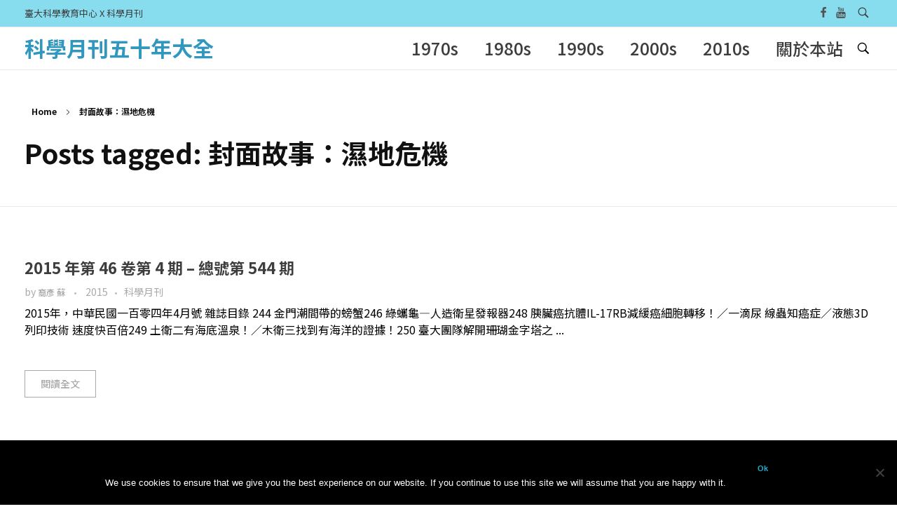

--- FILE ---
content_type: text/html; charset=UTF-8
request_url: https://smcase.ntu.edu.tw/SMCASE/?tag=%E5%B0%81%E9%9D%A2%E6%95%85%E4%BA%8B%EF%BC%9A%E6%BF%95%E5%9C%B0%E5%8D%B1%E6%A9%9F
body_size: 63433
content:
<!DOCTYPE html>
<!--[if IE 9 ]>   <html class="no-js oldie ie9 ie" lang="zh-TW" > <![endif]-->
<!--[if (gt IE 9)|!(IE)]><!--> <html class="no-js" lang="zh-TW" > <!--<![endif]-->
<head>
        <meta charset="UTF-8" >
        <meta http-equiv="X-UA-Compatible" content="IE=edge">
        <!-- devices setting -->
        <meta name="viewport"   content="initial-scale=1,user-scalable=no,width=device-width">

<!-- outputs by wp_head -->
<title>封面故事：濕地危機 &#8211; 科學月刊五十年大全</title>
<meta name='robots' content='max-image-preview:large' />
	<style>img:is([sizes="auto" i], [sizes^="auto," i]) { contain-intrinsic-size: 3000px 1500px }</style>
	<link rel='dns-prefetch' href='//maps.googleapis.com' />
<link rel='dns-prefetch' href='//fonts.googleapis.com' />
<link rel="alternate" type="application/rss+xml" title="訂閱《科學月刊五十年大全》&raquo; 資訊提供" href="https://smcase.ntu.edu.tw/SMCASE/?feed=rss2" />
<link rel="alternate" type="application/rss+xml" title="訂閱《科學月刊五十年大全》&raquo; 留言的資訊提供" href="https://smcase.ntu.edu.tw/SMCASE/?feed=comments-rss2" />
<script id="wpp-js" src="https://smcase.ntu.edu.tw/SMCASE/wp-content/plugins/wordpress-popular-posts/assets/js/wpp.min.js?ver=7.2.0" data-sampling="0" data-sampling-rate="100" data-api-url="https://smcase.ntu.edu.tw/SMCASE/index.php?rest_route=/wordpress-popular-posts" data-post-id="0" data-token="7cf3385f77" data-lang="0" data-debug="0"></script>
<link rel="alternate" type="application/rss+xml" title="訂閱《科學月刊五十年大全》&raquo; 標籤〈封面故事：濕地危機〉的資訊提供" href="https://smcase.ntu.edu.tw/SMCASE/?feed=rss2&#038;tag=%e5%b0%81%e9%9d%a2%e6%95%85%e4%ba%8b%ef%bc%9a%e6%bf%95%e5%9c%b0%e5%8d%b1%e6%a9%9f" />
		<!-- This site uses the Google Analytics by ExactMetrics plugin v8.2.4 - Using Analytics tracking - https://www.exactmetrics.com/ -->
		<!-- Note: ExactMetrics is not currently configured on this site. The site owner needs to authenticate with Google Analytics in the ExactMetrics settings panel. -->
					<!-- No tracking code set -->
				<!-- / Google Analytics by ExactMetrics -->
		<script>
window._wpemojiSettings = {"baseUrl":"https:\/\/s.w.org\/images\/core\/emoji\/15.0.3\/72x72\/","ext":".png","svgUrl":"https:\/\/s.w.org\/images\/core\/emoji\/15.0.3\/svg\/","svgExt":".svg","source":{"concatemoji":"https:\/\/smcase.ntu.edu.tw\/SMCASE\/wp-includes\/js\/wp-emoji-release.min.js?ver=6.7.1"}};
/*! This file is auto-generated */
!function(i,n){var o,s,e;function c(e){try{var t={supportTests:e,timestamp:(new Date).valueOf()};sessionStorage.setItem(o,JSON.stringify(t))}catch(e){}}function p(e,t,n){e.clearRect(0,0,e.canvas.width,e.canvas.height),e.fillText(t,0,0);var t=new Uint32Array(e.getImageData(0,0,e.canvas.width,e.canvas.height).data),r=(e.clearRect(0,0,e.canvas.width,e.canvas.height),e.fillText(n,0,0),new Uint32Array(e.getImageData(0,0,e.canvas.width,e.canvas.height).data));return t.every(function(e,t){return e===r[t]})}function u(e,t,n){switch(t){case"flag":return n(e,"\ud83c\udff3\ufe0f\u200d\u26a7\ufe0f","\ud83c\udff3\ufe0f\u200b\u26a7\ufe0f")?!1:!n(e,"\ud83c\uddfa\ud83c\uddf3","\ud83c\uddfa\u200b\ud83c\uddf3")&&!n(e,"\ud83c\udff4\udb40\udc67\udb40\udc62\udb40\udc65\udb40\udc6e\udb40\udc67\udb40\udc7f","\ud83c\udff4\u200b\udb40\udc67\u200b\udb40\udc62\u200b\udb40\udc65\u200b\udb40\udc6e\u200b\udb40\udc67\u200b\udb40\udc7f");case"emoji":return!n(e,"\ud83d\udc26\u200d\u2b1b","\ud83d\udc26\u200b\u2b1b")}return!1}function f(e,t,n){var r="undefined"!=typeof WorkerGlobalScope&&self instanceof WorkerGlobalScope?new OffscreenCanvas(300,150):i.createElement("canvas"),a=r.getContext("2d",{willReadFrequently:!0}),o=(a.textBaseline="top",a.font="600 32px Arial",{});return e.forEach(function(e){o[e]=t(a,e,n)}),o}function t(e){var t=i.createElement("script");t.src=e,t.defer=!0,i.head.appendChild(t)}"undefined"!=typeof Promise&&(o="wpEmojiSettingsSupports",s=["flag","emoji"],n.supports={everything:!0,everythingExceptFlag:!0},e=new Promise(function(e){i.addEventListener("DOMContentLoaded",e,{once:!0})}),new Promise(function(t){var n=function(){try{var e=JSON.parse(sessionStorage.getItem(o));if("object"==typeof e&&"number"==typeof e.timestamp&&(new Date).valueOf()<e.timestamp+604800&&"object"==typeof e.supportTests)return e.supportTests}catch(e){}return null}();if(!n){if("undefined"!=typeof Worker&&"undefined"!=typeof OffscreenCanvas&&"undefined"!=typeof URL&&URL.createObjectURL&&"undefined"!=typeof Blob)try{var e="postMessage("+f.toString()+"("+[JSON.stringify(s),u.toString(),p.toString()].join(",")+"));",r=new Blob([e],{type:"text/javascript"}),a=new Worker(URL.createObjectURL(r),{name:"wpTestEmojiSupports"});return void(a.onmessage=function(e){c(n=e.data),a.terminate(),t(n)})}catch(e){}c(n=f(s,u,p))}t(n)}).then(function(e){for(var t in e)n.supports[t]=e[t],n.supports.everything=n.supports.everything&&n.supports[t],"flag"!==t&&(n.supports.everythingExceptFlag=n.supports.everythingExceptFlag&&n.supports[t]);n.supports.everythingExceptFlag=n.supports.everythingExceptFlag&&!n.supports.flag,n.DOMReady=!1,n.readyCallback=function(){n.DOMReady=!0}}).then(function(){return e}).then(function(){var e;n.supports.everything||(n.readyCallback(),(e=n.source||{}).concatemoji?t(e.concatemoji):e.wpemoji&&e.twemoji&&(t(e.twemoji),t(e.wpemoji)))}))}((window,document),window._wpemojiSettings);
</script>
<style id='wp-emoji-styles-inline-css'>

	img.wp-smiley, img.emoji {
		display: inline !important;
		border: none !important;
		box-shadow: none !important;
		height: 1em !important;
		width: 1em !important;
		margin: 0 0.07em !important;
		vertical-align: -0.1em !important;
		background: none !important;
		padding: 0 !important;
	}
</style>
<style id='classic-theme-styles-inline-css'>
/*! This file is auto-generated */
.wp-block-button__link{color:#fff;background-color:#32373c;border-radius:9999px;box-shadow:none;text-decoration:none;padding:calc(.667em + 2px) calc(1.333em + 2px);font-size:1.125em}.wp-block-file__button{background:#32373c;color:#fff;text-decoration:none}
</style>
<style id='global-styles-inline-css'>
:root{--wp--preset--aspect-ratio--square: 1;--wp--preset--aspect-ratio--4-3: 4/3;--wp--preset--aspect-ratio--3-4: 3/4;--wp--preset--aspect-ratio--3-2: 3/2;--wp--preset--aspect-ratio--2-3: 2/3;--wp--preset--aspect-ratio--16-9: 16/9;--wp--preset--aspect-ratio--9-16: 9/16;--wp--preset--color--black: #000000;--wp--preset--color--cyan-bluish-gray: #abb8c3;--wp--preset--color--white: #ffffff;--wp--preset--color--pale-pink: #f78da7;--wp--preset--color--vivid-red: #cf2e2e;--wp--preset--color--luminous-vivid-orange: #ff6900;--wp--preset--color--luminous-vivid-amber: #fcb900;--wp--preset--color--light-green-cyan: #7bdcb5;--wp--preset--color--vivid-green-cyan: #00d084;--wp--preset--color--pale-cyan-blue: #8ed1fc;--wp--preset--color--vivid-cyan-blue: #0693e3;--wp--preset--color--vivid-purple: #9b51e0;--wp--preset--gradient--vivid-cyan-blue-to-vivid-purple: linear-gradient(135deg,rgba(6,147,227,1) 0%,rgb(155,81,224) 100%);--wp--preset--gradient--light-green-cyan-to-vivid-green-cyan: linear-gradient(135deg,rgb(122,220,180) 0%,rgb(0,208,130) 100%);--wp--preset--gradient--luminous-vivid-amber-to-luminous-vivid-orange: linear-gradient(135deg,rgba(252,185,0,1) 0%,rgba(255,105,0,1) 100%);--wp--preset--gradient--luminous-vivid-orange-to-vivid-red: linear-gradient(135deg,rgba(255,105,0,1) 0%,rgb(207,46,46) 100%);--wp--preset--gradient--very-light-gray-to-cyan-bluish-gray: linear-gradient(135deg,rgb(238,238,238) 0%,rgb(169,184,195) 100%);--wp--preset--gradient--cool-to-warm-spectrum: linear-gradient(135deg,rgb(74,234,220) 0%,rgb(151,120,209) 20%,rgb(207,42,186) 40%,rgb(238,44,130) 60%,rgb(251,105,98) 80%,rgb(254,248,76) 100%);--wp--preset--gradient--blush-light-purple: linear-gradient(135deg,rgb(255,206,236) 0%,rgb(152,150,240) 100%);--wp--preset--gradient--blush-bordeaux: linear-gradient(135deg,rgb(254,205,165) 0%,rgb(254,45,45) 50%,rgb(107,0,62) 100%);--wp--preset--gradient--luminous-dusk: linear-gradient(135deg,rgb(255,203,112) 0%,rgb(199,81,192) 50%,rgb(65,88,208) 100%);--wp--preset--gradient--pale-ocean: linear-gradient(135deg,rgb(255,245,203) 0%,rgb(182,227,212) 50%,rgb(51,167,181) 100%);--wp--preset--gradient--electric-grass: linear-gradient(135deg,rgb(202,248,128) 0%,rgb(113,206,126) 100%);--wp--preset--gradient--midnight: linear-gradient(135deg,rgb(2,3,129) 0%,rgb(40,116,252) 100%);--wp--preset--font-size--small: 13px;--wp--preset--font-size--medium: 20px;--wp--preset--font-size--large: 36px;--wp--preset--font-size--x-large: 42px;--wp--preset--spacing--20: 0.44rem;--wp--preset--spacing--30: 0.67rem;--wp--preset--spacing--40: 1rem;--wp--preset--spacing--50: 1.5rem;--wp--preset--spacing--60: 2.25rem;--wp--preset--spacing--70: 3.38rem;--wp--preset--spacing--80: 5.06rem;--wp--preset--shadow--natural: 6px 6px 9px rgba(0, 0, 0, 0.2);--wp--preset--shadow--deep: 12px 12px 50px rgba(0, 0, 0, 0.4);--wp--preset--shadow--sharp: 6px 6px 0px rgba(0, 0, 0, 0.2);--wp--preset--shadow--outlined: 6px 6px 0px -3px rgba(255, 255, 255, 1), 6px 6px rgba(0, 0, 0, 1);--wp--preset--shadow--crisp: 6px 6px 0px rgba(0, 0, 0, 1);}:where(.is-layout-flex){gap: 0.5em;}:where(.is-layout-grid){gap: 0.5em;}body .is-layout-flex{display: flex;}.is-layout-flex{flex-wrap: wrap;align-items: center;}.is-layout-flex > :is(*, div){margin: 0;}body .is-layout-grid{display: grid;}.is-layout-grid > :is(*, div){margin: 0;}:where(.wp-block-columns.is-layout-flex){gap: 2em;}:where(.wp-block-columns.is-layout-grid){gap: 2em;}:where(.wp-block-post-template.is-layout-flex){gap: 1.25em;}:where(.wp-block-post-template.is-layout-grid){gap: 1.25em;}.has-black-color{color: var(--wp--preset--color--black) !important;}.has-cyan-bluish-gray-color{color: var(--wp--preset--color--cyan-bluish-gray) !important;}.has-white-color{color: var(--wp--preset--color--white) !important;}.has-pale-pink-color{color: var(--wp--preset--color--pale-pink) !important;}.has-vivid-red-color{color: var(--wp--preset--color--vivid-red) !important;}.has-luminous-vivid-orange-color{color: var(--wp--preset--color--luminous-vivid-orange) !important;}.has-luminous-vivid-amber-color{color: var(--wp--preset--color--luminous-vivid-amber) !important;}.has-light-green-cyan-color{color: var(--wp--preset--color--light-green-cyan) !important;}.has-vivid-green-cyan-color{color: var(--wp--preset--color--vivid-green-cyan) !important;}.has-pale-cyan-blue-color{color: var(--wp--preset--color--pale-cyan-blue) !important;}.has-vivid-cyan-blue-color{color: var(--wp--preset--color--vivid-cyan-blue) !important;}.has-vivid-purple-color{color: var(--wp--preset--color--vivid-purple) !important;}.has-black-background-color{background-color: var(--wp--preset--color--black) !important;}.has-cyan-bluish-gray-background-color{background-color: var(--wp--preset--color--cyan-bluish-gray) !important;}.has-white-background-color{background-color: var(--wp--preset--color--white) !important;}.has-pale-pink-background-color{background-color: var(--wp--preset--color--pale-pink) !important;}.has-vivid-red-background-color{background-color: var(--wp--preset--color--vivid-red) !important;}.has-luminous-vivid-orange-background-color{background-color: var(--wp--preset--color--luminous-vivid-orange) !important;}.has-luminous-vivid-amber-background-color{background-color: var(--wp--preset--color--luminous-vivid-amber) !important;}.has-light-green-cyan-background-color{background-color: var(--wp--preset--color--light-green-cyan) !important;}.has-vivid-green-cyan-background-color{background-color: var(--wp--preset--color--vivid-green-cyan) !important;}.has-pale-cyan-blue-background-color{background-color: var(--wp--preset--color--pale-cyan-blue) !important;}.has-vivid-cyan-blue-background-color{background-color: var(--wp--preset--color--vivid-cyan-blue) !important;}.has-vivid-purple-background-color{background-color: var(--wp--preset--color--vivid-purple) !important;}.has-black-border-color{border-color: var(--wp--preset--color--black) !important;}.has-cyan-bluish-gray-border-color{border-color: var(--wp--preset--color--cyan-bluish-gray) !important;}.has-white-border-color{border-color: var(--wp--preset--color--white) !important;}.has-pale-pink-border-color{border-color: var(--wp--preset--color--pale-pink) !important;}.has-vivid-red-border-color{border-color: var(--wp--preset--color--vivid-red) !important;}.has-luminous-vivid-orange-border-color{border-color: var(--wp--preset--color--luminous-vivid-orange) !important;}.has-luminous-vivid-amber-border-color{border-color: var(--wp--preset--color--luminous-vivid-amber) !important;}.has-light-green-cyan-border-color{border-color: var(--wp--preset--color--light-green-cyan) !important;}.has-vivid-green-cyan-border-color{border-color: var(--wp--preset--color--vivid-green-cyan) !important;}.has-pale-cyan-blue-border-color{border-color: var(--wp--preset--color--pale-cyan-blue) !important;}.has-vivid-cyan-blue-border-color{border-color: var(--wp--preset--color--vivid-cyan-blue) !important;}.has-vivid-purple-border-color{border-color: var(--wp--preset--color--vivid-purple) !important;}.has-vivid-cyan-blue-to-vivid-purple-gradient-background{background: var(--wp--preset--gradient--vivid-cyan-blue-to-vivid-purple) !important;}.has-light-green-cyan-to-vivid-green-cyan-gradient-background{background: var(--wp--preset--gradient--light-green-cyan-to-vivid-green-cyan) !important;}.has-luminous-vivid-amber-to-luminous-vivid-orange-gradient-background{background: var(--wp--preset--gradient--luminous-vivid-amber-to-luminous-vivid-orange) !important;}.has-luminous-vivid-orange-to-vivid-red-gradient-background{background: var(--wp--preset--gradient--luminous-vivid-orange-to-vivid-red) !important;}.has-very-light-gray-to-cyan-bluish-gray-gradient-background{background: var(--wp--preset--gradient--very-light-gray-to-cyan-bluish-gray) !important;}.has-cool-to-warm-spectrum-gradient-background{background: var(--wp--preset--gradient--cool-to-warm-spectrum) !important;}.has-blush-light-purple-gradient-background{background: var(--wp--preset--gradient--blush-light-purple) !important;}.has-blush-bordeaux-gradient-background{background: var(--wp--preset--gradient--blush-bordeaux) !important;}.has-luminous-dusk-gradient-background{background: var(--wp--preset--gradient--luminous-dusk) !important;}.has-pale-ocean-gradient-background{background: var(--wp--preset--gradient--pale-ocean) !important;}.has-electric-grass-gradient-background{background: var(--wp--preset--gradient--electric-grass) !important;}.has-midnight-gradient-background{background: var(--wp--preset--gradient--midnight) !important;}.has-small-font-size{font-size: var(--wp--preset--font-size--small) !important;}.has-medium-font-size{font-size: var(--wp--preset--font-size--medium) !important;}.has-large-font-size{font-size: var(--wp--preset--font-size--large) !important;}.has-x-large-font-size{font-size: var(--wp--preset--font-size--x-large) !important;}
:where(.wp-block-post-template.is-layout-flex){gap: 1.25em;}:where(.wp-block-post-template.is-layout-grid){gap: 1.25em;}
:where(.wp-block-columns.is-layout-flex){gap: 2em;}:where(.wp-block-columns.is-layout-grid){gap: 2em;}
:root :where(.wp-block-pullquote){font-size: 1.5em;line-height: 1.6;}
</style>
<link rel='stylesheet' id='cookie-notice-front-css' href='https://smcase.ntu.edu.tw/SMCASE/wp-content/plugins/cookie-notice/css/front.min.css?ver=2.5.4' media='all' />
<link rel='stylesheet' id='wordpress-popular-posts-css-css' href='https://smcase.ntu.edu.tw/SMCASE/wp-content/plugins/wordpress-popular-posts/assets/css/wpp.css?ver=7.2.0' media='all' />
<link rel='stylesheet' id='auxin-base-css' href='https://smcase.ntu.edu.tw/SMCASE/wp-content/themes/phlox/css/base.css?ver=2.17.0' media='all' />
<link rel='stylesheet' id='auxin-front-icon-css' href='https://smcase.ntu.edu.tw/SMCASE/wp-content/themes/phlox/css/auxin-icon.css?ver=2.17.0' media='all' />
<link rel='stylesheet' id='auxin-main-css' href='https://smcase.ntu.edu.tw/SMCASE/wp-content/themes/phlox/css/main.css?ver=2.17.0' media='all' />
<link rel='stylesheet' id='msl-main-css' href='https://smcase.ntu.edu.tw/SMCASE/wp-content/plugins/master-slider/public/assets/css/masterslider.main.css?ver=3.10.6' media='all' />
<link rel='stylesheet' id='msl-custom-css' href='https://smcase.ntu.edu.tw/SMCASE/wp-content/uploads/master-slider/custom.css?ver=1.8' media='all' />
<link rel='stylesheet' id='auxin-fonts-google-css' href='//fonts.googleapis.com/css?family=Raleway%3A400%2C900italic%2C900%2C800italic%2C800%2C700italic%2C700%2C600italic%2C600%2C500italic%2C500%2C400italic%2C300italic%2C300%2C200italic%2C200%2C100italic%2C100%7CNoto+Sans+TC%3A100%2C300%2Cregular%2C500%2C700%2C900&#038;ver=5.5' media='all' />
<link rel='stylesheet' id='auxin-custom-css' href='https://smcase.ntu.edu.tw/SMCASE/wp-content/uploads/phlox/custom.css?ver=5.5' media='all' />
<link rel='stylesheet' id='auxin-elementor-base-css' href='https://smcase.ntu.edu.tw/SMCASE/wp-content/themes/phlox/css/other/elementor.css?ver=2.17.0' media='all' />
<link rel='stylesheet' id='elementor-frontend-css' href='https://smcase.ntu.edu.tw/SMCASE/wp-content/plugins/elementor/assets/css/frontend.min.css?ver=3.25.10' media='all' />
<link rel='stylesheet' id='elementor-post-6403-css' href='https://smcase.ntu.edu.tw/SMCASE/wp-content/uploads/elementor/css/post-6403.css?ver=1733540023' media='all' />
<link rel='stylesheet' id='elementor-post-6404-css' href='https://smcase.ntu.edu.tw/SMCASE/wp-content/uploads/elementor/css/post-6404.css?ver=1733540023' media='all' />
<link rel='stylesheet' id='google-fonts-1-css' href='https://fonts.googleapis.com/css?family=Poppins%3A100%2C100italic%2C200%2C200italic%2C300%2C300italic%2C400%2C400italic%2C500%2C500italic%2C600%2C600italic%2C700%2C700italic%2C800%2C800italic%2C900%2C900italic&#038;display=auto&#038;ver=6.7.1' media='all' />
<link rel="preconnect" href="https://fonts.gstatic.com/" crossorigin><script src="https://smcase.ntu.edu.tw/SMCASE/wp-includes/js/jquery/jquery.min.js?ver=3.7.1" id="jquery-core-js"></script>
<script src="https://smcase.ntu.edu.tw/SMCASE/wp-includes/js/jquery/jquery-migrate.min.js?ver=3.4.1" id="jquery-migrate-js"></script>
<script id="cookie-notice-front-js-before">
var cnArgs = {"ajaxUrl":"https:\/\/smcase.ntu.edu.tw\/SMCASE\/wp-admin\/admin-ajax.php","nonce":"8af66d6223","hideEffect":"fade","position":"bottom","onScroll":false,"onScrollOffset":100,"onClick":false,"cookieName":"cookie_notice_accepted","cookieTime":2592000,"cookieTimeRejected":2592000,"globalCookie":false,"redirection":false,"cache":true,"revokeCookies":false,"revokeCookiesOpt":"automatic"};
</script>
<script src="https://smcase.ntu.edu.tw/SMCASE/wp-content/plugins/cookie-notice/js/front.min.js?ver=2.5.4" id="cookie-notice-front-js"></script>
<script id="auxin-modernizr-js-extra">
var auxin = {"ajax_url":"https:\/\/smcase.ntu.edu.tw\/SMCASE\/wp-admin\/admin-ajax.php","is_rtl":"","is_reponsive":"1","is_framed":"","frame_width":"20","wpml_lang":"en","uploadbaseurl":"http:\/\/smcase.ntu.edu.tw\/SMCASE\/wp-content\/uploads","nonce":"d6c38205ae"};
</script>
<script id="auxin-modernizr-js-before">
/* < ![CDATA[ */
function auxinNS(n){for(var e=n.split("."),a=window,i="",r=e.length,t=0;r>t;t++)"window"!=e[t]&&(i=e[t],a[i]=a[i]||{},a=a[i]);return a;}
/* ]]> */
</script>
<script src="https://smcase.ntu.edu.tw/SMCASE/wp-content/themes/phlox/js/solo/modernizr-custom.min.js?ver=2.17.0" id="auxin-modernizr-js"></script>
<link rel="https://api.w.org/" href="https://smcase.ntu.edu.tw/SMCASE/index.php?rest_route=/" /><link rel="alternate" title="JSON" type="application/json" href="https://smcase.ntu.edu.tw/SMCASE/index.php?rest_route=/wp/v2/tags/13549" /><link rel="EditURI" type="application/rsd+xml" title="RSD" href="https://smcase.ntu.edu.tw/SMCASE/xmlrpc.php?rsd" />
<meta name="generator" content="WordPress 6.7.1" />

		<!-- GA Google Analytics @ https://m0n.co/ga -->
		<script async src="https://www.googletagmanager.com/gtag/js?id=UA-10543939-20"></script>
		<script>
			window.dataLayer = window.dataLayer || [];
			function gtag(){dataLayer.push(arguments);}
			gtag('js', new Date());
			gtag('config', 'UA-10543939-20');
		</script>

	<script>var ms_grabbing_curosr = 'https://smcase.ntu.edu.tw/SMCASE/wp-content/plugins/master-slider/public/assets/css/common/grabbing.cur', ms_grab_curosr = 'https://smcase.ntu.edu.tw/SMCASE/wp-content/plugins/master-slider/public/assets/css/common/grab.cur';</script>
<meta name="generator" content="MasterSlider 3.10.6 - Responsive Touch Image Slider | avt.li/msf" />
            <style id="wpp-loading-animation-styles">@-webkit-keyframes bgslide{from{background-position-x:0}to{background-position-x:-200%}}@keyframes bgslide{from{background-position-x:0}to{background-position-x:-200%}}.wpp-widget-block-placeholder,.wpp-shortcode-placeholder{margin:0 auto;width:60px;height:3px;background:#dd3737;background:linear-gradient(90deg,#dd3737 0%,#571313 10%,#dd3737 100%);background-size:200% auto;border-radius:3px;-webkit-animation:bgslide 1s infinite linear;animation:bgslide 1s infinite linear}</style>
            <!-- Chrome, Firefox OS and Opera -->
<meta name="theme-color" content="#1bb0ce" />
<!-- Windows Phone -->
<meta name="msapplication-navbutton-color" content="#1bb0ce" />
<!-- iOS Safari -->
<meta name="apple-mobile-web-app-capable" content="yes">
<meta name="apple-mobile-web-app-status-bar-style" content="black-translucent">

<meta name="generator" content="Elementor 3.25.10; features: additional_custom_breakpoints, e_optimized_control_loading; settings: css_print_method-external, google_font-enabled, font_display-auto">
<style>.recentcomments a{display:inline !important;padding:0 !important;margin:0 !important;}</style>			<style>
				.e-con.e-parent:nth-of-type(n+4):not(.e-lazyloaded):not(.e-no-lazyload),
				.e-con.e-parent:nth-of-type(n+4):not(.e-lazyloaded):not(.e-no-lazyload) * {
					background-image: none !important;
				}
				@media screen and (max-height: 1024px) {
					.e-con.e-parent:nth-of-type(n+3):not(.e-lazyloaded):not(.e-no-lazyload),
					.e-con.e-parent:nth-of-type(n+3):not(.e-lazyloaded):not(.e-no-lazyload) * {
						background-image: none !important;
					}
				}
				@media screen and (max-height: 640px) {
					.e-con.e-parent:nth-of-type(n+2):not(.e-lazyloaded):not(.e-no-lazyload),
					.e-con.e-parent:nth-of-type(n+2):not(.e-lazyloaded):not(.e-no-lazyload) * {
						background-image: none !important;
					}
				}
			</style>
			<style id="yellow-pencil">
/*
	The following CSS codes are created by the YellowPencil plugin.
	https://yellowpencil.waspthemes.com/
*/
@media (max-width:767px){.aux-page-title-box .page-title-group h1{display:none;}.page-header .aux-page-title-entry{display:none;}}@media (max-width:479px){.page-header p{margin-top:30px !important;}}
</style><!-- end wp_head -->
</head>


<body class="archive tag tag-13549 cookies-not-set _masterslider _ms_version_3.10.6 non-logged-in elementor-default elementor-kit-6402 phlox aux-dom-unready aux-full-width aux-resp aux-s-fhd aux-top-sticky aux-page-preload aux-page-animation aux-page-animation-fade _auxels"  data-page-animation="true" data-page-animation-type="fade" data-framed="">

    <div id="pagePreloadProgressbar" class="aux-no-js aux-progressbar-top " style="background-color:#1bb0ce;" ></div>
        <div class="aux-page-animation-overlay"></div>
<div id="inner-body">

            <div id="top-header" class="aux-top-header aux-territory aux--container">
                <div class="aux-wrapper aux-float-layout">

                    <div class="aux-container aux-fold aux-float-wrapper"><div class="aux-header-msg aux-start aux-middle "><p>臺大科學教育中心 X 科學月刊</p></div>    <div  class="aux-search-section aux-end aux-middle ">
            <button class="aux-search-icon  auxicon-search-4 aux-overlay-search "></button>
            </div>

<section class="widget-socials aux-socials-container aux-end aux-middle  aux-socials-header aux-horizontal aux-small">

		<ul class="aux-social-list">

		<li ><a class="facebook" href="https://www.facebook.com/NTUCASE" target="_blank" ><span class="auxicon-facebook"></span></a></li>
		<li ><a class="youtube" href="https://www.youtube.com/channel/UCYIs6-FlKBiHmvm-_paDLFQ" target="_blank" ><span class="auxicon-youtube"></span></a></li>
		</ul><!-- end socials -->

		</section><!-- end socials container -->
</div>
                </div><!-- end wrapper -->
            </div><!-- end top header -->
            <header id="site-header"   class="site-header-section aux-territory aux-boxed-container aux-header-dark aux-add-border " style="" data-sticky-height="40" data-color-scheme="dark" data-sticky-scheme="dark" role="banner">
        <div class="aux-wrapper">

                <div class="aux-container aux-fold">
                            <div class="aux-header aux-header-elements-wrapper aux-float-layout">
                <!-- ribbon bar -->
                <div class="aux-header-elements">

                    <!-- logo -->
                    <div id="logo" class="aux-logo-header aux-start aux-fill aux-tablet-center aux-phone-left">
                            <div class="aux-logo aux-logo-header-inner aux-scale">
            <section class="aux-logo-text aux-middle">
            <h3 class="site-title">
                <a href="https://smcase.ntu.edu.tw/SMCASE/" title="科學月刊五十年大全" rel="home">科學月刊五十年大全</a>
            </h3>
                    </section>

    </div><!-- end logo aux-fold -->

                    </div>
                                        <!-- burger -->
                    <div id="nav-burger" class="aux-burger-box aux-end aux-phone-on aux-middle" data-target-panel="offcanvas" data-target-menu="overlay" data-target-content=".site-header-section .aux-master-menu">
                        <div class="aux-burger aux-lite-small"><span class="mid-line"></span></div>
                    </div>
                                                                                <!-- search -->
                    <div class="aux-search-box aux-desktop-on aux-end aux-middle">
                            <div  class="aux-search-section ">
            <button class="aux-search-icon  auxicon-search-4 aux-overlay-search "></button>
            </div>

                    </div>
                                        <div class="aux-btns-box aux-btn1-box aux-end aux-middle aux-tablet-off aux-phone-off ">
                                            </div>
                    <div class="aux-btns-box aux-btn2-box aux-end aux-middle aux-tablet-off aux-phone-off ">
                                            </div>
                                                            <!-- menu -->
                    <div class="aux-menu-box aux-phone-off aux-auto-locate aux-end aux-middle aux-tablet-center-middle" data-tablet=".aux-header .secondary-bar">
                    <!-- start master menu -->
<nav id="master-menu-main-header" class="menu-casexsm-container">

	<ul id="menu-casexsm" class="aux-master-menu aux-no-js aux-skin-divided aux-slide-up-nav aux-horizontal" data-type="horizontal"  data-switch-type="toggle" data-switch-parent=".aux-offcanvas-menu .offcanvas-content" data-switch-width="767"  >

		<!-- start submenu -->
		<li id="menu-item-422" class="menu-item menu-item-type-custom menu-item-object-custom menu-item-has-children menu-item-422 aux-menu-depth-0 aux-menu-root-1 aux-menu-item">
			<div class="aux-item-content">
				<span class="aux-menu-label">1970s</span>
			</div>

		<ul class="sub-menu aux-submenu">
			<li id="menu-item-428" class="menu-item menu-item-type-post_type menu-item-object-page menu-item-428 aux-menu-depth-1 aux-menu-item">
				<a href="https://smcase.ntu.edu.tw/SMCASE/?page_id=166" class="aux-item-content">
					<span class="aux-menu-label">1970年各期月刊</span>
				</a>
			</li>
			<li id="menu-item-427" class="menu-item menu-item-type-post_type menu-item-object-page menu-item-427 aux-menu-depth-1 aux-menu-item">
				<a href="https://smcase.ntu.edu.tw/SMCASE/?page_id=334" class="aux-item-content">
					<span class="aux-menu-label">1971年各期月刊</span>
				</a>
			</li>
			<li id="menu-item-5198" class="menu-item menu-item-type-post_type menu-item-object-page menu-item-5198 aux-menu-depth-1 aux-menu-item">
				<a href="https://smcase.ntu.edu.tw/SMCASE/?page_id=5135" class="aux-item-content">
					<span class="aux-menu-label">1972年各期月刊</span>
				</a>
			</li>
			<li id="menu-item-5203" class="menu-item menu-item-type-post_type menu-item-object-page menu-item-5203 aux-menu-depth-1 aux-menu-item">
				<a href="https://smcase.ntu.edu.tw/SMCASE/?page_id=5199" class="aux-item-content">
					<span class="aux-menu-label">1973年各期月刊</span>
				</a>
			</li>
			<li id="menu-item-5217" class="menu-item menu-item-type-post_type menu-item-object-page menu-item-5217 aux-menu-depth-1 aux-menu-item">
				<a href="https://smcase.ntu.edu.tw/SMCASE/?page_id=5204" class="aux-item-content">
					<span class="aux-menu-label">1974年各期月刊</span>
				</a>
			</li>
			<li id="menu-item-5218" class="menu-item menu-item-type-post_type menu-item-object-page menu-item-5218 aux-menu-depth-1 aux-menu-item">
				<a href="https://smcase.ntu.edu.tw/SMCASE/?page_id=5212" class="aux-item-content">
					<span class="aux-menu-label">1975年各期月刊</span>
				</a>
			</li>
			<li id="menu-item-5223" class="menu-item menu-item-type-post_type menu-item-object-page menu-item-5223 aux-menu-depth-1 aux-menu-item">
				<a href="https://smcase.ntu.edu.tw/SMCASE/?page_id=5219" class="aux-item-content">
					<span class="aux-menu-label">1976年各期月刊</span>
				</a>
			</li>
			<li id="menu-item-5230" class="menu-item menu-item-type-post_type menu-item-object-page menu-item-5230 aux-menu-depth-1 aux-menu-item">
				<a href="https://smcase.ntu.edu.tw/SMCASE/?page_id=5226" class="aux-item-content">
					<span class="aux-menu-label">1977年各期月刊</span>
				</a>
			</li>
			<li id="menu-item-5235" class="menu-item menu-item-type-post_type menu-item-object-page menu-item-5235 aux-menu-depth-1 aux-menu-item">
				<a href="https://smcase.ntu.edu.tw/SMCASE/?page_id=5228" class="aux-item-content">
					<span class="aux-menu-label">1978年各期月刊</span>
				</a>
			</li>
			<li id="menu-item-5238" class="menu-item menu-item-type-post_type menu-item-object-page menu-item-5238 aux-menu-depth-1 aux-menu-item">
				<a href="https://smcase.ntu.edu.tw/SMCASE/?page_id=5232" class="aux-item-content">
					<span class="aux-menu-label">1979年各期月刊</span>
				</a>
			</li>
		</ul>
		</li>
		<!-- end submenu -->

		<!-- start submenu -->
		<li id="menu-item-423" class="menu-item menu-item-type-custom menu-item-object-custom menu-item-has-children menu-item-423 aux-menu-depth-0 aux-menu-root-2 aux-menu-item">
			<a href="#" class="aux-item-content">
				<span class="aux-menu-label">1980s</span>
			</a>

		<ul class="sub-menu aux-submenu">
			<li id="menu-item-5276" class="menu-item menu-item-type-post_type menu-item-object-page menu-item-5276 aux-menu-depth-1 aux-menu-item">
				<a href="https://smcase.ntu.edu.tw/SMCASE/?page_id=5241" class="aux-item-content">
					<span class="aux-menu-label">1980年各期月刊</span>
				</a>
			</li>
			<li id="menu-item-5275" class="menu-item menu-item-type-post_type menu-item-object-page menu-item-5275 aux-menu-depth-1 aux-menu-item">
				<a href="https://smcase.ntu.edu.tw/SMCASE/?page_id=5243" class="aux-item-content">
					<span class="aux-menu-label">1981年各期月刊</span>
				</a>
			</li>
			<li id="menu-item-5274" class="menu-item menu-item-type-post_type menu-item-object-page menu-item-5274 aux-menu-depth-1 aux-menu-item">
				<a href="https://smcase.ntu.edu.tw/SMCASE/?page_id=5245" class="aux-item-content">
					<span class="aux-menu-label">1982年各期月刊</span>
				</a>
			</li>
			<li id="menu-item-5273" class="menu-item menu-item-type-post_type menu-item-object-page menu-item-5273 aux-menu-depth-1 aux-menu-item">
				<a href="https://smcase.ntu.edu.tw/SMCASE/?page_id=5248" class="aux-item-content">
					<span class="aux-menu-label">1983年各期月刊</span>
				</a>
			</li>
			<li id="menu-item-5272" class="menu-item menu-item-type-post_type menu-item-object-page menu-item-5272 aux-menu-depth-1 aux-menu-item">
				<a href="https://smcase.ntu.edu.tw/SMCASE/?page_id=5250" class="aux-item-content">
					<span class="aux-menu-label">1984年各期月刊</span>
				</a>
			</li>
			<li id="menu-item-5271" class="menu-item menu-item-type-post_type menu-item-object-page menu-item-5271 aux-menu-depth-1 aux-menu-item">
				<a href="https://smcase.ntu.edu.tw/SMCASE/?page_id=5266" class="aux-item-content">
					<span class="aux-menu-label">1985年各期月刊</span>
				</a>
			</li>
			<li id="menu-item-5284" class="menu-item menu-item-type-post_type menu-item-object-page menu-item-5284 aux-menu-depth-1 aux-menu-item">
				<a href="https://smcase.ntu.edu.tw/SMCASE/?page_id=5268" class="aux-item-content">
					<span class="aux-menu-label">1986年各期月刊</span>
				</a>
			</li>
			<li id="menu-item-5283" class="menu-item menu-item-type-post_type menu-item-object-page menu-item-5283 aux-menu-depth-1 aux-menu-item">
				<a href="https://smcase.ntu.edu.tw/SMCASE/?page_id=5278" class="aux-item-content">
					<span class="aux-menu-label">1987年各期月刊</span>
				</a>
			</li>
			<li id="menu-item-5292" class="menu-item menu-item-type-post_type menu-item-object-page menu-item-5292 aux-menu-depth-1 aux-menu-item">
				<a href="https://smcase.ntu.edu.tw/SMCASE/?page_id=5285" class="aux-item-content">
					<span class="aux-menu-label">1988年各期月刊</span>
				</a>
			</li>
			<li id="menu-item-5291" class="menu-item menu-item-type-post_type menu-item-object-page menu-item-5291 aux-menu-depth-1 aux-menu-item">
				<a href="https://smcase.ntu.edu.tw/SMCASE/?page_id=5287" class="aux-item-content">
					<span class="aux-menu-label">1989年各期月刊</span>
				</a>
			</li>
		</ul>
		</li>
		<!-- end submenu -->

		<!-- start submenu -->
		<li id="menu-item-424" class="menu-item menu-item-type-custom menu-item-object-custom menu-item-has-children menu-item-424 aux-menu-depth-0 aux-menu-root-3 aux-menu-item">
			<a href="#" class="aux-item-content">
				<span class="aux-menu-label">1990s</span>
			</a>

		<ul class="sub-menu aux-submenu">
			<li id="menu-item-5296" class="menu-item menu-item-type-post_type menu-item-object-page menu-item-5296 aux-menu-depth-1 aux-menu-item">
				<a href="https://smcase.ntu.edu.tw/SMCASE/?page_id=5293" class="aux-item-content">
					<span class="aux-menu-label">1990年各期月刊</span>
				</a>
			</li>
			<li id="menu-item-5307" class="menu-item menu-item-type-post_type menu-item-object-page menu-item-5307 aux-menu-depth-1 aux-menu-item">
				<a href="https://smcase.ntu.edu.tw/SMCASE/?page_id=5297" class="aux-item-content">
					<span class="aux-menu-label">1991年各期月刊</span>
				</a>
			</li>
			<li id="menu-item-5306" class="menu-item menu-item-type-post_type menu-item-object-page menu-item-5306 aux-menu-depth-1 aux-menu-item">
				<a href="https://smcase.ntu.edu.tw/SMCASE/?page_id=5302" class="aux-item-content">
					<span class="aux-menu-label">1992年各期月刊</span>
				</a>
			</li>
			<li id="menu-item-5314" class="menu-item menu-item-type-post_type menu-item-object-page menu-item-5314 aux-menu-depth-1 aux-menu-item">
				<a href="https://smcase.ntu.edu.tw/SMCASE/?page_id=5305" class="aux-item-content">
					<span class="aux-menu-label">1993年各期月刊</span>
				</a>
			</li>
			<li id="menu-item-5313" class="menu-item menu-item-type-post_type menu-item-object-page menu-item-5313 aux-menu-depth-1 aux-menu-item">
				<a href="https://smcase.ntu.edu.tw/SMCASE/?page_id=5310" class="aux-item-content">
					<span class="aux-menu-label">1994年各期月刊</span>
				</a>
			</li>
			<li id="menu-item-5327" class="menu-item menu-item-type-post_type menu-item-object-page menu-item-5327 aux-menu-depth-1 aux-menu-item">
				<a href="https://smcase.ntu.edu.tw/SMCASE/?page_id=5315" class="aux-item-content">
					<span class="aux-menu-label">1995年各期月刊</span>
				</a>
			</li>
			<li id="menu-item-5326" class="menu-item menu-item-type-post_type menu-item-object-page menu-item-5326 aux-menu-depth-1 aux-menu-item">
				<a href="https://smcase.ntu.edu.tw/SMCASE/?page_id=5318" class="aux-item-content">
					<span class="aux-menu-label">1996年各期月刊</span>
				</a>
			</li>
			<li id="menu-item-5325" class="menu-item menu-item-type-post_type menu-item-object-page menu-item-5325 aux-menu-depth-1 aux-menu-item">
				<a href="https://smcase.ntu.edu.tw/SMCASE/?page_id=5321" class="aux-item-content">
					<span class="aux-menu-label">1997年各期月刊</span>
				</a>
			</li>
			<li id="menu-item-5332" class="menu-item menu-item-type-post_type menu-item-object-page menu-item-5332 aux-menu-depth-1 aux-menu-item">
				<a href="https://smcase.ntu.edu.tw/SMCASE/?page_id=5324" class="aux-item-content">
					<span class="aux-menu-label">1998年各期月刊</span>
				</a>
			</li>
			<li id="menu-item-5336" class="menu-item menu-item-type-post_type menu-item-object-page menu-item-5336 aux-menu-depth-1 aux-menu-item">
				<a href="https://smcase.ntu.edu.tw/SMCASE/?page_id=5330" class="aux-item-content">
					<span class="aux-menu-label">1999年各期月刊</span>
				</a>
			</li>
		</ul>
		</li>
		<!-- end submenu -->

		<!-- start submenu -->
		<li id="menu-item-425" class="menu-item menu-item-type-custom menu-item-object-custom menu-item-has-children menu-item-425 aux-menu-depth-0 aux-menu-root-4 aux-menu-item">
			<a href="#" class="aux-item-content">
				<span class="aux-menu-label">2000s</span>
			</a>

		<ul class="sub-menu aux-submenu">
			<li id="menu-item-5352" class="menu-item menu-item-type-post_type menu-item-object-page menu-item-5352 aux-menu-depth-1 aux-menu-item">
				<a href="https://smcase.ntu.edu.tw/SMCASE/?page_id=5337" class="aux-item-content">
					<span class="aux-menu-label">2000年各期月刊</span>
				</a>
			</li>
			<li id="menu-item-5351" class="menu-item menu-item-type-post_type menu-item-object-page menu-item-5351 aux-menu-depth-1 aux-menu-item">
				<a href="https://smcase.ntu.edu.tw/SMCASE/?page_id=5340" class="aux-item-content">
					<span class="aux-menu-label">2001年各期月刊</span>
				</a>
			</li>
			<li id="menu-item-5350" class="menu-item menu-item-type-post_type menu-item-object-page menu-item-5350 aux-menu-depth-1 aux-menu-item">
				<a href="https://smcase.ntu.edu.tw/SMCASE/?page_id=5343" class="aux-item-content">
					<span class="aux-menu-label">2002年各期月刊</span>
				</a>
			</li>
			<li id="menu-item-5349" class="menu-item menu-item-type-post_type menu-item-object-page menu-item-5349 aux-menu-depth-1 aux-menu-item">
				<a href="https://smcase.ntu.edu.tw/SMCASE/?page_id=5346" class="aux-item-content">
					<span class="aux-menu-label">2003年各期月刊</span>
				</a>
			</li>
			<li id="menu-item-5379" class="menu-item menu-item-type-post_type menu-item-object-page menu-item-5379 aux-menu-depth-1 aux-menu-item">
				<a href="https://smcase.ntu.edu.tw/SMCASE/?page_id=5353" class="aux-item-content">
					<span class="aux-menu-label">2004年各期月刊</span>
				</a>
			</li>
			<li id="menu-item-5378" class="menu-item menu-item-type-post_type menu-item-object-page menu-item-5378 aux-menu-depth-1 aux-menu-item">
				<a href="https://smcase.ntu.edu.tw/SMCASE/?page_id=5356" class="aux-item-content">
					<span class="aux-menu-label">2005年各期月刊</span>
				</a>
			</li>
			<li id="menu-item-5377" class="menu-item menu-item-type-post_type menu-item-object-page menu-item-5377 aux-menu-depth-1 aux-menu-item">
				<a href="https://smcase.ntu.edu.tw/SMCASE/?page_id=5359" class="aux-item-content">
					<span class="aux-menu-label">2006年各期月刊</span>
				</a>
			</li>
			<li id="menu-item-5376" class="menu-item menu-item-type-post_type menu-item-object-page menu-item-5376 aux-menu-depth-1 aux-menu-item">
				<a href="https://smcase.ntu.edu.tw/SMCASE/?page_id=5362" class="aux-item-content">
					<span class="aux-menu-label">2007年各期月刊</span>
				</a>
			</li>
			<li id="menu-item-5375" class="menu-item menu-item-type-post_type menu-item-object-page menu-item-5375 aux-menu-depth-1 aux-menu-item">
				<a href="https://smcase.ntu.edu.tw/SMCASE/?page_id=5365" class="aux-item-content">
					<span class="aux-menu-label">2008年各期月刊</span>
				</a>
			</li>
			<li id="menu-item-5374" class="menu-item menu-item-type-post_type menu-item-object-page menu-item-5374 aux-menu-depth-1 aux-menu-item">
				<a href="https://smcase.ntu.edu.tw/SMCASE/?page_id=5368" class="aux-item-content">
					<span class="aux-menu-label">2009年各期月刊</span>
				</a>
			</li>
		</ul>
		</li>
		<!-- end submenu -->

		<!-- start submenu -->
		<li id="menu-item-426" class="menu-item menu-item-type-custom menu-item-object-custom menu-item-has-children menu-item-426 aux-menu-depth-0 aux-menu-root-5 aux-menu-item">
			<a href="#" class="aux-item-content">
				<span class="aux-menu-label">2010s</span>
			</a>

		<ul class="sub-menu aux-submenu">
			<li id="menu-item-5385" class="menu-item menu-item-type-post_type menu-item-object-page menu-item-5385 aux-menu-depth-1 aux-menu-item">
				<a href="https://smcase.ntu.edu.tw/SMCASE/?page_id=5371" class="aux-item-content">
					<span class="aux-menu-label">2010年各期月刊</span>
				</a>
			</li>
			<li id="menu-item-5384" class="menu-item menu-item-type-post_type menu-item-object-page menu-item-5384 aux-menu-depth-1 aux-menu-item">
				<a href="https://smcase.ntu.edu.tw/SMCASE/?page_id=5380" class="aux-item-content">
					<span class="aux-menu-label">2011年各期月刊</span>
				</a>
			</li>
			<li id="menu-item-6175" class="menu-item menu-item-type-post_type menu-item-object-page menu-item-6175 aux-menu-depth-1 aux-menu-item">
				<a href="https://smcase.ntu.edu.tw/SMCASE/?page_id=6143" class="aux-item-content">
					<span class="aux-menu-label">2012年各期月刊</span>
				</a>
			</li>
			<li id="menu-item-6174" class="menu-item menu-item-type-post_type menu-item-object-page menu-item-6174 aux-menu-depth-1 aux-menu-item">
				<a href="https://smcase.ntu.edu.tw/SMCASE/?page_id=6147" class="aux-item-content">
					<span class="aux-menu-label">2013年各期月刊</span>
				</a>
			</li>
			<li id="menu-item-6173" class="menu-item menu-item-type-post_type menu-item-object-page menu-item-6173 aux-menu-depth-1 aux-menu-item">
				<a href="https://smcase.ntu.edu.tw/SMCASE/?page_id=6149" class="aux-item-content">
					<span class="aux-menu-label">2014年各期月刊</span>
				</a>
			</li>
			<li id="menu-item-6172" class="menu-item menu-item-type-post_type menu-item-object-page menu-item-6172 aux-menu-depth-1 aux-menu-item">
				<a href="https://smcase.ntu.edu.tw/SMCASE/?page_id=6151" class="aux-item-content">
					<span class="aux-menu-label">2015年各期月刊</span>
				</a>
			</li>
			<li id="menu-item-6171" class="menu-item menu-item-type-post_type menu-item-object-page menu-item-6171 aux-menu-depth-1 aux-menu-item">
				<a href="https://smcase.ntu.edu.tw/SMCASE/?page_id=6153" class="aux-item-content">
					<span class="aux-menu-label">2016年各期月刊</span>
				</a>
			</li>
			<li id="menu-item-6170" class="menu-item menu-item-type-post_type menu-item-object-page menu-item-6170 aux-menu-depth-1 aux-menu-item">
				<a href="https://smcase.ntu.edu.tw/SMCASE/?page_id=6155" class="aux-item-content">
					<span class="aux-menu-label">2017年各期月刊</span>
				</a>
			</li>
			<li id="menu-item-6169" class="menu-item menu-item-type-post_type menu-item-object-page menu-item-6169 aux-menu-depth-1 aux-menu-item">
				<a href="https://smcase.ntu.edu.tw/SMCASE/?page_id=6157" class="aux-item-content">
					<span class="aux-menu-label">2018年各期月刊</span>
				</a>
			</li>
			<li id="menu-item-6168" class="menu-item menu-item-type-post_type menu-item-object-page menu-item-6168 aux-menu-depth-1 aux-menu-item">
				<a href="https://smcase.ntu.edu.tw/SMCASE/?page_id=6159" class="aux-item-content">
					<span class="aux-menu-label">2019年各期月刊</span>
				</a>
			</li>
		</ul>
		</li>
		<!-- end submenu -->
		<!-- start single menu -->
		<li id="menu-item-6140" class="menu-item menu-item-type-post_type menu-item-object-page menu-item-6140 aux-menu-depth-0 aux-menu-root-6 aux-menu-item">
			<a href="https://smcase.ntu.edu.tw/SMCASE/?page_id=6138" class="aux-item-content">
				<span class="aux-menu-label">關於本站</span>
			</a>
		</li>
		<!-- end single menu -->
	</ul>

</nav>
<!-- end master menu -->
                    </div>
                                    </div>
                <!-- secondary bar: this element will be filled in tablet size -->
                <div class="bottom-bar secondary-bar aux-tablet-on aux-float-wrapper"></div>

                <!-- toggle menu bar: this element will be filled in tablet and mobile size -->
                <div class="aux-toggle-menu-bar"></div>
            </div>
                        </div>
                </div><!-- end of wrapper -->
    </header><!-- end header -->
            <header id="site-title" class="page-title-section">

            <div class="page-header aux-wrapper aux-boxed-container aux-top aux-dark" style="display:block; "   >

                
                <div class="aux-container" >

                    <p class="aux-breadcrumbs"><span class="aux-breadcrumb-sep breadcrumb-icon auxicon-chevron-right-1"></span><span><a href="https://smcase.ntu.edu.tw/SMCASE" title="Home">Home</a></span><span class="aux-breadcrumb-sep breadcrumb-icon auxicon-chevron-right-1"></span><span>封面故事：濕地危機</span></p>

                                        <div class="aux-page-title-entry">
                                            <div class="aux-page-title-box">
                                                <section class="page-title-group" >
                                                                <h1 class="page-title">Posts tagged: 封面故事：濕地危機</h1>
                                                            </section>

                                                    </div>
                    </div><!-- end title entry -->
                                    </div>

                
            </div><!-- end page header -->
        </header> <!-- end page header -->
        
    <main id="main" class="aux-main aux-territory aux-template-type-8 aux-archive aux-content-top-margin list-post no-sidebar aux-sidebar-style-border aux-user-entry" >
        <div class="aux-wrapper">
            <div class="aux-container aux-fold clearfix">

                <div id="primary" class="aux-primary" >
                    <div class="content" role="main" data-target="archive"  >

                <section class="widget-container aux-widget-recent-posts-land aux-parent-au81014bc0"><div data-element-id="au81014bc0" class="aux-blog-land-style aux-ajax-view "><div class="aux-block post-5737">
                        <article class="aux-column-post-entry land-post-style aux-no-thumb post-5737 post type-post status-publish format-aside has-post-thumbnail hentry category-12297 category-science-monthly tag-13520 tag-13529 tag-13522 tag-13545 tag-13549 tag-13541 tag-13552 tag-13542 tag-13543 tag-13532 tag-13536 tag-13538 tag-13533 tag-13539 tag-13534 tag-13553 tag-13528 tag-13550 tag-12990 tag-13560 tag-13559 tag-6445 tag-13523 tag-13546 tag-13547 tag-13548 tag-6736 tag-13449 tag-13554 tag-3d- tag-11229 tag-13525 tag-13526 tag-13558 tag-13556 tag-13527 tag-13551 tag-13555 tag-13518 tag-il-17rb tag-13557 tag-13524 tag-9269 tag-11548 tag-13530 tag-fda tag-8328 tag-13535 tag-13517 tag-13544 tag-3228 tag-13540 tag-6362 tag-13537 post_format-post-format-aside">
                            
                            <div class="entry-main">
                                                        
                                <header class="entry-header">
                                
                                    <h4 class="entry-title">
                                        <a href="https://smcase.ntu.edu.tw/SMCASE/?p=5737">
                                            2015 年第 46 卷第 4 期 &#8211; 總號第 544 期                                        </a>
                                    </h4>
                                                                    <div class="entry-format">
                                        <a href="https://smcase.ntu.edu.tw/SMCASE/?p=5737">
                                            <div class="post-format format-aside"> </div>
                                        </a>
                                    </div>
                                </header>
                                                            
                                <div class="entry-info">
                                                                                                    <span class="entry-meta-sep meta-sep">by</span>
                                    <span class="author vcard">
                                        <a href="https://smcase.ntu.edu.tw/SMCASE/?author=4" rel="author" title="View all posts by 裔彥 蘇" >
                                            裔彥 蘇                                        </a>
                                    </span>
                                                                                                    <span class="entry-tax aux-no-sep">
                                        <a href="https://smcase.ntu.edu.tw/SMCASE/?cat=12297" title="View all posts in 2015" rel="category" >2015</a><a href="https://smcase.ntu.edu.tw/SMCASE/?cat=56" title="View all posts in 科學月刊" rel="category" >科學月刊</a>                                    </span>
                                                                                                                                            </div>
                            
                                                            <div class="entry-content">
                                                                            <p>2015年，中華民國一百零四年4月號		
			雜誌目錄		
		244 金門潮間帶的螃蟹246 綠蠵龜—人造衛星發報器248 胰臟癌抗體IL-17RB減緩癌細胞轉移！／一滴尿 線蟲知癌症／液態3D列印技術 速度快百倍249 土衛二有海底溫泉！／木衛三找到有海洋的證據！250 臺大團隊解開珊瑚金字塔之 ...</p><div class="clear"></div>                                </div>
                                                                                        <footer class="entry-meta aux-after-content">
                                                                        <div class="readmore">
                                        <a href="https://smcase.ntu.edu.tw/SMCASE/?p=5737" class="aux-read-more"><span class="aux-read-more-text">閱讀全文</span></a>
                                    </div>
                                                                    </footer>
                            
                            </div>

                        </article>
</div></div></section><!-- widget-container -->
                    </div><!-- end content -->
                </div><!-- end primary -->


                
            </div><!-- end container -->
        </div><!-- end wrapper -->
    </main><!-- end main -->

    <footer id="sitefooter" class="aux-site-footer" >
                <div class="aux-wrapper aux-float-layout">
                <div class="aux-container aux-fold aux-float-wrapper"><div id="copyright" class="aux-copyright aux-center-middle "><small>© 2026 科學月刊五十年大全 All rights reserved.</small></div></div>                <!-- end navigation -->
        </div><!-- end wrapper -->
    </footer><!-- end sitefooter -->

</div><!--! end of #inner-body -->

    <div class="aux-hidden-blocks">

        <section id="offmenu" class="aux-offcanvas-menu aux-pin-left" >
            <div class="aux-panel-close">
                <div class="aux-close aux-cross-symbol aux-thick-medium"></div>
            </div>
            <div class="offcanvas-header">
            </div>
            <div class="offcanvas-content">
            </div>
            <div class="offcanvas-footer">
            </div>
        </section>
        <!-- offcanvas section -->

        <section id="offcart" class="aux-offcanvas-menu aux-offcanvas-cart aux-pin-left" >
            <div class="aux-panel-close">
                <div class="aux-close aux-cross-symbol aux-thick-medium"></div>
            </div>
            <div class="offcanvas-header">
                Shopping Basket            </div>
            <div class="aux-cart-wrapper aux-elegant-cart aux-offcart-content">
            </div>
        </section>
        <!-- cartcanvas section -->

                <section id="fs-menu-search" class="aux-fs-popup  aux-fs-menu-layout-center aux-indicator">
            <div class="aux-panel-close">
                <div class="aux-close aux-cross-symbol aux-thick-medium"></div>
            </div>
            <div class="aux-fs-menu">
                        </div>
            <div class="aux-fs-search">
                <div  class="aux-search-section ">
                <div  class="aux-search-form ">
            <form action="https://smcase.ntu.edu.tw/SMCASE/" method="get" >
            <div class="aux-search-input-form">
                            <input type="text" class="aux-search-field"  placeholder="Type here.." name="s" autocomplete="off" />
                                    </div>
                            <input type="submit" class="aux-black aux-search-submit aux-uppercase" value="Search" >
                        </form>
        </div><!-- end searchform -->
                </div>

            </div>
        </section>
        <!-- fullscreen search and menu -->
                <section id="fs-search" class="aux-fs-popup aux-search-overlay  has-ajax-form">
            <div class="aux-panel-close">
                <div class="aux-close aux-cross-symbol aux-thick-medium"></div>
            </div>
            <div class="aux-search-field">

            <div  class="aux-search-section aux-404-search">
                <div  class="aux-search-form aux-iconic-search">
            <form action="https://smcase.ntu.edu.tw/SMCASE/" method="get" >
            <div class="aux-search-input-form">
                            <input type="text" class="aux-search-field"  placeholder="Search..." name="s" autocomplete="off" />
                                    </div>
                            <div class="aux-submit-icon-container auxicon-search-4 ">
                    <input type="submit" class="aux-iconic-search-submit" value="Search" >
                </div>
                        </form>
        </div><!-- end searchform -->
                </div>

            </div>
        </section>
        <!-- fullscreen search-->

        <div class="aux-scroll-top"></div>
    </div>

    <div class="aux-goto-top-btn aux-align-btn-right"><div class="aux-hover-slide aux-arrow-nav aux-round aux-outline">    <span class="aux-overlay"></span>    <span class="aux-svg-arrow aux-h-small-up"></span>    <span class="aux-hover-arrow aux-svg-arrow aux-h-small-up aux-white"></span></div></div>
<!-- outputs by wp_footer -->
			<script type='text/javascript'>
				const lazyloadRunObserver = () => {
					const lazyloadBackgrounds = document.querySelectorAll( `.e-con.e-parent:not(.e-lazyloaded)` );
					const lazyloadBackgroundObserver = new IntersectionObserver( ( entries ) => {
						entries.forEach( ( entry ) => {
							if ( entry.isIntersecting ) {
								let lazyloadBackground = entry.target;
								if( lazyloadBackground ) {
									lazyloadBackground.classList.add( 'e-lazyloaded' );
								}
								lazyloadBackgroundObserver.unobserve( entry.target );
							}
						});
					}, { rootMargin: '200px 0px 200px 0px' } );
					lazyloadBackgrounds.forEach( ( lazyloadBackground ) => {
						lazyloadBackgroundObserver.observe( lazyloadBackground );
					} );
				};
				const events = [
					'DOMContentLoaded',
					'elementor/lazyload/observe',
				];
				events.forEach( ( event ) => {
					document.addEventListener( event, lazyloadRunObserver );
				} );
			</script>
			<script src="https://smcase.ntu.edu.tw/SMCASE/wp-includes/js/imagesloaded.min.js?ver=5.0.0" id="imagesloaded-js"></script>
<script src="https://smcase.ntu.edu.tw/SMCASE/wp-includes/js/masonry.min.js?ver=4.2.2" id="masonry-js"></script>
<script src="https://smcase.ntu.edu.tw/SMCASE/wp-content/themes/phlox/js/plugins.min.js?ver=2.17.0" id="auxin-plugins-js"></script>
<script src="https://smcase.ntu.edu.tw/SMCASE/wp-content/themes/phlox/js/scripts.min.js?ver=2.17.0" id="auxin-scripts-js"></script>
<script src="https://smcase.ntu.edu.tw/SMCASE/wp-content/plugins/master-slider/public/assets/js/jquery.easing.min.js?ver=3.10.6" id="jquery-easing-js"></script>
<script src="https://smcase.ntu.edu.tw/SMCASE/wp-content/plugins/master-slider/public/assets/js/masterslider.min.js?ver=3.10.6" id="masterslider-core-js"></script>
<script src="https://smcase.ntu.edu.tw/SMCASE/wp-content/plugins/auxin-elements/admin/assets/js/elementor/widgets.js?ver=2.16.4" id="auxin-elementor-widgets-js"></script>
<script id="mediaelement-core-js-before">
var mejsL10n = {"language":"zh","strings":{"mejs.download-file":"\u4e0b\u8f09\u6a94\u6848","mejs.install-flash":"\u76ee\u524d\u4f7f\u7528\u7684\u700f\u89bd\u5668\u5c1a\u672a\u555f\u7528\u6216\u5b89\u88dd Flash Player\u3002\u8acb\u70ba\u700f\u89bd\u5668\u555f\u7528 Flash Player \u6216\u5f9e https:\/\/get.adobe.com\/flashplayer\/ \u4e0b\u8f09\u6700\u65b0\u7248\u672c\u3002","mejs.fullscreen":"\u5168\u87a2\u5e55","mejs.play":"\u64ad\u653e","mejs.pause":"\u66ab\u505c","mejs.time-slider":"\u6642\u9593\u6ed1\u687f","mejs.time-help-text":"\u4f7f\u7528\u5411\u5de6\/\u5411\u53f3\u9375\u5012\u8f49\/\u5feb\u8f49 1 \u79d2\uff0c\u5411\u4e0a\/\u5411\u4e0b\u9375\u5012\u8f49\/\u5feb\u8f49 10 \u79d2\u3002","mejs.live-broadcast":"\u76f4\u64ad","mejs.volume-help-text":"\u4f7f\u7528\u5411\u4e0a\/\u5411\u4e0b\u9375\u4ee5\u63d0\u9ad8\u6216\u964d\u4f4e\u97f3\u91cf\u3002","mejs.unmute":"\u53d6\u6d88\u975c\u97f3","mejs.mute":"\u975c\u97f3","mejs.volume-slider":"\u97f3\u91cf\u6ed1\u687f","mejs.video-player":"\u8996\u8a0a\u64ad\u653e\u5668","mejs.audio-player":"\u97f3\u8a0a\u64ad\u653e\u5668","mejs.captions-subtitles":"\u7121\u969c\u7919\u5b57\u5e55\/\u5c0d\u767d\u5b57\u5e55","mejs.captions-chapters":"\u7ae0\u7bc0","mejs.none":"\u7121","mejs.afrikaans":"\u5357\u975e\u8377\u862d\u6587","mejs.albanian":"\u963f\u723e\u5df4\u5c3c\u4e9e\u6587","mejs.arabic":"\u963f\u62c9\u4f2f\u6587","mejs.belarusian":"\u767d\u7f85\u65af\u6587","mejs.bulgarian":"\u4fdd\u52a0\u5229\u4e9e\u6587","mejs.catalan":"\u52a0\u6cf0\u7f85\u5c3c\u4e9e\u6587","mejs.chinese":"\u4e2d\u6587","mejs.chinese-simplified":"\u7c21\u9ad4\u4e2d\u6587","mejs.chinese-traditional":"\u7e41\u9ad4\u4e2d\u6587","mejs.croatian":"\u514b\u7f85\u57c3\u897f\u4e9e\u6587","mejs.czech":"\u6377\u514b\u6587","mejs.danish":"\u4e39\u9ea5\u6587","mejs.dutch":"\u8377\u862d\u6587","mejs.english":"\u82f1\u6587","mejs.estonian":"\u611b\u6c99\u5c3c\u4e9e\u6587","mejs.filipino":"\u83f2\u5f8b\u8cd3\u6587","mejs.finnish":"\u82ac\u862d\u6587","mejs.french":"\u6cd5\u6587","mejs.galician":"\u52a0\u91cc\u897f\u4e9e\u6587","mejs.german":"\u5fb7\u6587","mejs.greek":"\u5e0c\u81d8\u6587","mejs.haitian-creole":"\u6d77\u5730\u514b\u91cc\u5967\u6587","mejs.hebrew":"\u5e0c\u4f2f\u4f86\u6587","mejs.hindi":"\u5370\u5ea6\u6587","mejs.hungarian":"\u5308\u7259\u5229\u6587","mejs.icelandic":"\u51b0\u5cf6\u6587","mejs.indonesian":"\u5370\u5c3c\u6587","mejs.irish":"\u611b\u723e\u862d\u6587","mejs.italian":"\u7fa9\u5927\u5229\u6587","mejs.japanese":"\u65e5\u6587","mejs.korean":"\u97d3\u6587","mejs.latvian":"\u62c9\u812b\u7dad\u4e9e\u6587","mejs.lithuanian":"\u7acb\u9676\u5b9b\u6587","mejs.macedonian":"\u99ac\u5176\u9813\u6587","mejs.malay":"\u99ac\u4f86\u6587","mejs.maltese":"\u99ac\u723e\u4ed6\u6587","mejs.norwegian":"\u632a\u5a01\u6587","mejs.persian":"\u6ce2\u65af\u6587","mejs.polish":"\u6ce2\u862d\u6587","mejs.portuguese":"\u8461\u8404\u7259\u6587","mejs.romanian":"\u7f85\u99ac\u5c3c\u4e9e\u6587","mejs.russian":"\u4fc4\u6587","mejs.serbian":"\u585e\u723e\u7dad\u4e9e\u6587","mejs.slovak":"\u65af\u6d1b\u4f10\u514b\u6587","mejs.slovenian":"\u65af\u6d1b\u7dad\u5c3c\u4e9e\u6587","mejs.spanish":"\u897f\u73ed\u7259\u6587","mejs.swahili":"\u65af\u74e6\u5e0c\u91cc\u6587","mejs.swedish":"\u745e\u5178\u6587","mejs.tagalog":"\u5854\u52a0\u62c9\u65cf\u6587","mejs.thai":"\u6cf0\u6587","mejs.turkish":"\u571f\u8033\u5176\u6587","mejs.ukrainian":"\u70cf\u514b\u862d\u6587","mejs.vietnamese":"\u8d8a\u5357\u6587","mejs.welsh":"\u5a01\u723e\u65af\u6587","mejs.yiddish":"\u610f\u7b2c\u7dd2\u6587"}};
</script>
<script src="https://smcase.ntu.edu.tw/SMCASE/wp-includes/js/mediaelement/mediaelement-and-player.min.js?ver=4.2.17" id="mediaelement-core-js"></script>
<script src="https://smcase.ntu.edu.tw/SMCASE/wp-includes/js/mediaelement/mediaelement-migrate.min.js?ver=6.7.1" id="mediaelement-migrate-js"></script>
<script id="mediaelement-js-extra">
var _wpmejsSettings = {"pluginPath":"\/SMCASE\/wp-includes\/js\/mediaelement\/","classPrefix":"mejs-","stretching":"auto","audioShortcodeLibrary":"mediaelement","videoShortcodeLibrary":"mediaelement"};
</script>
<script src="https://smcase.ntu.edu.tw/SMCASE/wp-includes/js/mediaelement/wp-mediaelement.min.js?ver=6.7.1" id="wp-mediaelement-js"></script>
<script src="https://maps.googleapis.com/maps/api/js?v=3&#038;key=AIzaSyDt804uuejdQcy9A1ZfRIahZZdvhvuiJE8" id="mapapi-js"></script>
<script src="https://smcase.ntu.edu.tw/SMCASE/wp-content/plugins/auxin-elements/public/assets/js/plugins.min.js?ver=2.16.4" id="auxin-elements-plugins-js"></script>
<script src="https://smcase.ntu.edu.tw/SMCASE/wp-content/plugins/auxin-elements/public/assets/js/scripts.js?ver=2.16.4" id="auxin-elements-scripts-js"></script>
<script src="https://smcase.ntu.edu.tw/SMCASE/wp-content/uploads/phlox/custom.js?ver=3.9" id="auxin-custom-js-js"></script>

		<!-- Cookie Notice plugin v2.5.4 by Hu-manity.co https://hu-manity.co/ -->
		<div id="cookie-notice" role="dialog" class="cookie-notice-hidden cookie-revoke-hidden cn-position-bottom" aria-label="Cookie Notice" style="background-color: rgba(0,0,0,1);"><div class="cookie-notice-container" style="color: #fff"><span id="cn-notice-text" class="cn-text-container">We use cookies to ensure that we give you the best experience on our website. If you continue to use this site we will assume that you are happy with it.</span><span id="cn-notice-buttons" class="cn-buttons-container"><a href="#" id="cn-accept-cookie" data-cookie-set="accept" class="cn-set-cookie cn-button cn-button-custom button" aria-label="Ok">Ok</a></span><span id="cn-close-notice" data-cookie-set="accept" class="cn-close-icon" title="No"></span></div>
			
		</div>
		<!-- / Cookie Notice plugin --><!-- end wp_footer -->
</body>
</html>

<!-- WP Optimize page cache - https://getwpo.com - Page not served from cache  -->
